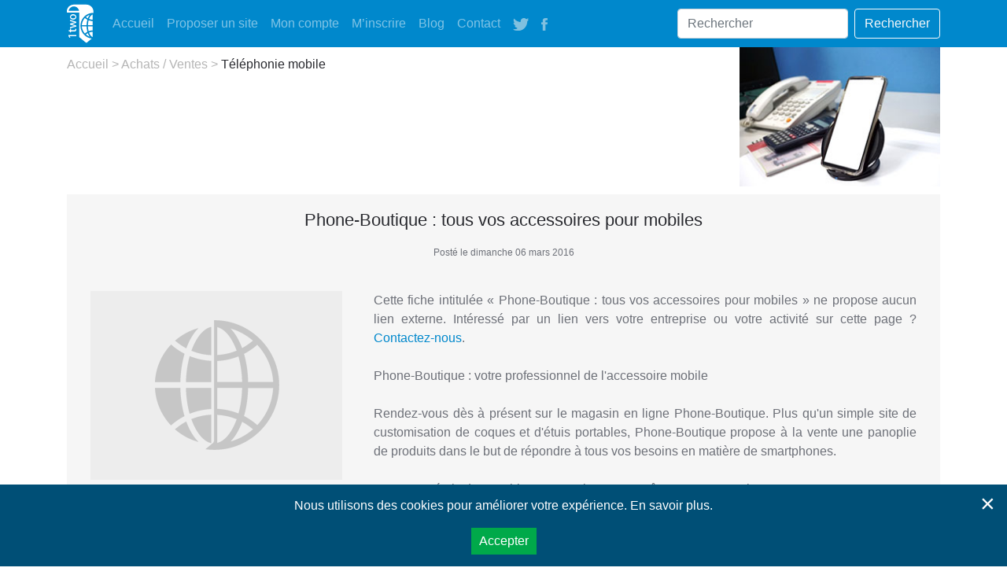

--- FILE ---
content_type: text/html; charset=UTF-8
request_url: https://www.1two.org/site-phone-boutique-tous-vos-accessoires-pour-mobiles-80041
body_size: 9435
content:
<!DOCTYPE html PUBLIC "-//W3C//DTD XHTML 1.0 Strict//EN" "http://www.w3.org/TR/xhtml1/DTD/xhtml1-strict.dtd">
<html xmlns="http://www.w3.org/1999/xhtml" xml:lang="fr" lang="fr" dir="ltr">
<head>
	<title>Phone-Boutique : tous vos accessoires pour mobiles</title>
	<meta name="description" content="Fiche dédiée de présentation du Site Internet Phone-Boutique : tous vos accessoires pour mobiles. Découvrez l’activité de Phone-Boutique : tous vos accessoires pour mobiles." />
	<meta name="viewport" content="width=device-width, initial-scale=1, shrink-to-fit=no" />
	<meta charset="utf-8" />
	
	<link rel="stylesheet" href="https://stackpath.bootstrapcdn.com/bootstrap/4.1.3/css/bootstrap.min.css" integrity="sha384-MCw98/SFnGE8fJT3GXwEOngsV7Zt27NXFoaoApmYm81iuXoPkFOJwJ8ERdknLPMO" crossorigin="anonymous">
	<link rel="stylesheet" href="https://www.1two.org/css/style.css" type="text/css" />
	
	<link href="https://www.1two.org/open-iconic/font/css/open-iconic-bootstrap.css" rel="stylesheet">

	<link rel="shortcut icon" type="image/vnd.microsoft.icon" href="https://www.1two.org/favicon.ico" />
	<link rel="shortcut icon" href="https://www.1two.org/favicon.ico" type="image/x-icon" />
	
		<link rel="canonical" href="https://www.1two.org/site-phone-boutique-tous-vos-accessoires-pour-mobiles-80041" />
		
			
		
		
		
		
		
		<meta property="og:site_name" content="Annuaire 1two"/>
	<meta property="og:title" content="Phone-Boutique : tous vos accessoires pour mobiles"/>
	<meta property="og:description" content="Fiche dédiée de présentation du Site Internet Phone-Boutique : tous vos accessoires pour mobiles. Découvrez l’activité de Phone-Boutique : tous vos accessoires pour mobiles." />
	<meta property="og:url" content="https://www.1two.org/site-phone-boutique-tous-vos-accessoires-pour-mobiles-80041"/>
	<meta property="og:image" content="https://aprc.it/api/320x240/http://www.phone-boutique.com/"/> 
    <meta property="og:type" content="website"/>
		
		
		
	
		
	
	<!-- Twitter Cards -->
	<meta name="twitter:card" content="summary" />
	<meta name="twitter:site" content="@Annuaire1two" />
	<meta name="twitter:title" content="Phone-Boutique : tous vos accessoires pour mobiles" />
	<meta name="twitter:description" content="Fiche dédiée de présentation du Site Internet Phone-Boutique : tous vos accessoires pour mobiles. Découvrez l’activité de Phone-Boutique : tous vos accessoires pour mobiles." />
		<meta name="twitter:image" content="https://www.1two.org/design/logo-1two-large.png" />
		<!-- / Twitter Cards -->
	
	
	<script data-ad-client="ca-pub-3884347949515185" async src="https://pagead2.googlesyndication.com/pagead/js/adsbygoogle.js"></script>
	
</head>

<body itemscope itemtype="http://schema.org/WebPage">

<!--<p align="center" class="mt-3"><a href="blog-la-breve-histoire-du-referencement">Découvrez la brève histoire du référencement sur 1two</a></p>-->


<div id="primary-nav" itemtype="http://schema.org/Header">	
<div class="container">
<nav class="navbar navbar-expand-lg navbar-dark" style="background-color: #0088cc;" itemscope itemtype="http://schema.org/SiteNavigationElement">
  <a class="navbar-brand" href="https://www.1two.org/">
    <img src="https://www.1two.org/design/1two-logo.png" alt="Annuaire de sites et annuaire généraliste gratuit des meilleurs sites web avec liens en dur - Annuaire 1two" title="Annuaire de sites 1two">
  </a>
  <button class="navbar-toggler" type="button" data-toggle="collapse" data-target="#navbarSupportedContent" aria-controls="navbarSupportedContent" aria-expanded="false" aria-label="Toggle navigation">
    <span class="navbar-toggler-icon"></span>
  </button>

  <div class="collapse navbar-collapse" id="navbarSupportedContent">
  
			<ul class="navbar-nav mr-auto">
		  <li class="nav-item">
			<a class="nav-link" href="https://www.1two.org/">Accueil</a>
		  </li>
		  <li class="nav-item">
			<a class="nav-link" title="Référencer votre site gratuitement" href="https://www.1two.org/soumettre-un-site-0.html">Proposer un site</a>
		  </li>
		  <li class="nav-item">
			<a class="nav-link" href="https://www.1two.org/mon_compte">Mon compte</a>
		  </li>
		  <li class="nav-item">
			<a class="nav-link" href="https://www.1two.org/inscription">M’inscrire</a>
		  </li>
		  <li class="nav-item">
			<a title="Le Blog de la Vie" class="nav-link" href="https://www.1two.org/blog">Blog</a>
		  </li>
		  <li class="nav-item">
			<a class="nav-link" href="https://www.1two.org/wiki-bienvenue-sur-l-annuaire-1twoorg-p1">Contact</a>
		  </li>
		  <li class="nav-item">
			<a class="nav-link" href="https://twitter.com/annuaire1two" target="_blank" rel="noopener"><img src="design/logo-twitter.png" alt="@annuaire1two" title="Compte Twitter annuaire1two" /></a>
		  </li>
		  <li class="nav-item">
			<a class="nav-link" href="https://www.facebook.com/annuaire1two" target="_blank" rel="noopener"><img src="design/logo-facebook.png" alt="annuaire1two" title="Compte Facebook annuaire1two" /></a>
		  </li>
		</ul>
	    
	<form class="form-inline my-2 my-lg-0" method="post" action="https://www.1two.org/page_rechercher.php">
      <input class="form-control mr-sm-2" type="search" placeholder="Rechercher" aria-label="Search" name="search">
      <button class="btn btn-outline-light my-2 my-sm-0" type="submit">Rechercher</button>
    </form>
  </div>
</nav>
</div>
</div><div class="container">
	<div class="row">
		<div class="col-md-9">
			<div id="breadcrumb" itemprop="breadcrumb" itemscope="" itemtype="http://schema.org/BreadcrumbList"><span itemprop="itemListElement" itemscope="" itemtype="http://schema.org/ListItem"><a itemprop="item" href="https://www.1two.org/" class="notselected"><span itemprop="name">Accueil</span></a><meta itemprop="position" content="1"></span> > <span itemprop="itemListElement" itemscope="" itemtype="http://schema.org/ListItem"><a itemprop="item" href="https://www.1two.org/achats-ventes" class="notselected"><span itemprop="name">Achats / Ventes</span></a><meta itemprop="position" content="2"></span> > <span itemprop="itemListElement" itemscope="" itemtype="http://schema.org/ListItem"><a itemprop="item" href="https://www.1two.org/telephonie-mobile" class="selected"><span itemprop="name">Téléphonie mobile</span></a><meta itemprop="position" content="3"></span></div>			
			<p><!-- ShareThis BEGIN --><div class="sharethis-inline-share-buttons"></div><!-- ShareThis END --></p>
			
		</div>
		<div class="col-md-3">
		<div align="center"><img src="https://www.1two.org/design/cat-thumb/cat-photo-18.jpg" class="img-fluid" alt="Catégorie Téléphonie mobile" title="Catégorie Téléphonie mobile" /></div>		</div>
	</div>
</div>

<div class="container">
	<div class="row">
		<div class="col">
			<div id="site">
				<h1 itemprop="name">Phone-Boutique : tous vos accessoires pour mobiles</h1><p class="date">Posté le dimanche 06 mars 2016</p><br /><div class="row"><div class="col-md-4"><p align="center"><img src="https://www.1two.org/design/category-missing-photo-320x240.png" class="img-fluid vignette" alt="Phone-Boutique : tous vos accessoires pour mobiles" title="Phone-Boutique : tous vos accessoires pour mobiles" /></p></div><div class="col-md-8 site_description_justify">Cette fiche intitulée « Phone-Boutique : tous vos accessoires pour mobiles » ne propose aucun lien externe. Intéressé par un lien vers votre entreprise ou votre activité sur cette page ? <a href="wiki-bienvenue-sur-l-annuaire-1twoorg-p1" target="_blank">Contactez-nous</a>.<br /><br /><span itemprop="description">Phone-Boutique : votre professionnel de l'accessoire mobile<br />
<br />
Rendez-vous dès à présent sur le magasin en ligne Phone-Boutique. Plus qu'un simple site de customisation de coques et d'étuis portables, Phone-Boutique propose à la vente une panoplie de produits dans le but de répondre à tous vos besoins en matière de smartphones. <br />
<br />
Coques et étuis de portables : customisez vous-même vos accessoires<br />
<br />
Dotez votre téléphone de cette touche de personnalité qui lui manque tant ! Choisissez l'image ou le motif qui vous ferait plaisir, placez-le sur une, ou sur les deux faces de la coque mobile sélectionnée. Et voilà ! Le tour est joué ! Il ne vous reste plus qu'à passer commande ! <br />
En manque d'imagination ? Aucun problème ! Phone-Boutique propose à la vente des coques et des étuis pour smartphones déjà customisés. Faites votre choix ! <br />
<br />
Si vous êtes à la recherche d'un produit complémentaire pour profiter de toutes les fonctionnalités de votre téléphone ou de votre tablette, sachez que la boutique à tout ce dont vous pouvez avoir besoin ! Chargeurs, câbles USB, docks... Une large gamme de produits, adaptée à tous les goûts ! <br />
<br />
Il serait dommage de ne pas profiter de nos bonnes affaires ! Et oui ! L'équipe a mis en place un espace destockage au sein duquel vous pourrez trouver toutes nos fins de séries. Faites-vous plaisir à des prix défiants toute concurrence ! <br />
<br />
Phone-Boutique offre la livraison à partir de 19 euros d'achat, et cela, où que vous habitiez : que vous soyez domicilié en Europe ou dans les DOM TOM, les frais de livraison sont les mêmes, c'est-à-dire, gratuites à partir d'une commande de 19 euros ! Pratique non ?! <br />
Sachez également que Phone-Boutique livre à l'international. Profitez de nos produits, et cela, peu importe votre pays de résidence ! Alors, pourquoi se priver ? <br />
<br />
</span><br /><br /></div></div>			</div>
			
		</div>
	</div>
</div>

<!--<div class="container">
	<div class="row">
		<div class="col">
				</div>
	</div>
</div>-->

<br />

<div class="container">
	<div class="row">
		<div class="col">
		<a name="com"></a><h2 class="siteH2">Donnez votre avis</h2><div id="site_comment_field"><small><p>Vous pouvez donner votre avis sur ce site.</p>
<p>Votre avis doit obligatoirement focaliser sur le site <i>http://www.phone-boutique.com</i>, les produits vendus, les services ou le contenu proposés ; il peut aussi apporter des conseils, des informations supplémentaires percutantes ou toute autre valeur ajoutée.</p>
<p>Il est strictement interdit de faire de la publicité déguisée ou d’insérer des liens.</p>
<p>Tout avis qui ne respecte pas ces règles sera immédiatement supprimé.</p></small><p id="result"></p><form action="#" method="post"><input type="hidden" name="basehref" id="basehref" value="https://www.1two.org/"><input type="hidden" id="site_id" value="80041" /><input type="hidden" id="site_title" value="phone-boutique-tous-vos-accessoires-pour-mobiles" /><div class="form-group row"><label class="col-sm-2 col-form-label">Votre pseudo</label><div class="col-sm-6"><input type="text" name="name" id="name" class="form-control"></div></div><div class="form-group row"><label class="col-sm-2 col-form-label">Votre email</label><div class="col-sm-6"><p><small class="form-text text-muted">Votre email ne sera pas affiché sur le site, mais nous pourrons vous répondre si nécessaire.</small></p><input type="text" name="email" id="email" class="form-control"></div></div><div class="form-group row"><label class="col-sm-2 col-form-label">Commentaire</label><div class="col-sm-10"><p><small class="form-text text-muted">Inutile de perdre votre temps à poster un commentaire dans le seul but de mettre un lien vers votre site. Les liens ne sont pas clickables, ne sont pas suivis par les moteurs de recherche et seront supprimés en un temps record.</small></p><textarea name="comment" id="commentfield" rows="3" class="form-control"></textarea></div></div><div class="form-group row"><label class="col-sm-2 col-form-label"></label><div class="col-sm-10"><button class="submit button_subscribe">Poster mon commentaire</button></div></div></form><br /><div id="flash"></div><div id="update" class="timeline"></div></div>		</div>
	</div>
</div>

<br />

<div class="container">
	<div class="row">
		<div class="col-md-6">
		<h2 class="siteH2">Autres rubriques dans la même thématique :</h2><ul><li><a href="https://www.1two.org/achat-vente-occasion">Achat, vente occasion</a> - Achetez et vendez des articles d’occasion en toute simplicité. Trouvez des bonnes affaires et donnez une seconde vie à vos objets préférés !</li><li><a href="https://www.1two.org/achats-groupes">Achats groupés</a> - Faites des économies grâce aux achats groupés ! Profitez de réductions exclusives en achetant à plusieurs et accédez aux meilleures offres du marché.</li><li><a href="https://www.1two.org/arts-et-antiquites">Arts et antiquités</a> - Découvrez un univers d’exception avec des œuvres d’art et des antiquités rares. Plongez dans l’histoire et trouvez des pièces uniques pour enrichir votre collection.</li><li><a href="https://www.1two.org/beaute-et-sante">Beauté et santé</a> - Prenez soin de vous avec notre sélection bien-être : cosmétiques, soins naturels et produits de santé pour une beauté éclatante et une vitalité au top !</li><li><a href="https://www.1two.org/bijouterie-joaillerie">Bijouterie-joaillerie</a> - La bijouterie-joaillerie allie tradition et créativité pour offrir des bijoux d’exception. Découvrez des pièces uniques, du sur-mesure aux collections raffinées.</li><li><a href="https://www.1two.org/billetterie">Billetterie</a> - Réservez vos billets facilement pour les meilleurs événements : concerts, spectacles, matchs et plus encore. Accédez aux meilleures offres et ne manquez pas vos moments incontournables !</li><li><a href="https://www.1two.org/bons-de-reduction">Bons de réduction</a> - Profitez de réductions exclusives sur vos achats grâce à nos bons de réduction et codes promo. Économisez sur la mode, le high-tech, les voyages et bien plus encore !</li><li><a href="https://www.1two.org/cbd">CBD</a> - Découvrez notre sélection de CBD de qualité : huiles, fleurs, résines et infusions pour un bien-être naturel. Relaxation et sérénité garanties !</li><li><a href="https://www.1two.org/cigarette-electronique-vapoteuse">Cigarette électronique / vapoteuse</a> - Découvrez l’univers de la cigarette électronique, ses avantages, les différents modèles de vapoteuses et une large gamme d’e-liquides pour une expérience personnalisée et satisfaisante.</li><li><a href="https://www.1two.org/comparatifs-de-prix">Comparatifs de prix</a> - Découvrez les meilleurs comparatifs de prix pour économiser sur vos achats en ligne. Trouvez les offres les plus avantageuses et faites le bon choix rapidement !</li><li><a href="https://www.1two.org/cosmetiques">Cosmétiques</a> - Explorez l’univers des cosmétiques et découvrez les dernières tendances pour prendre soin de votre peau. Trouvez des produits adaptés à vos besoins pour une beauté naturelle.</li><li><a href="https://www.1two.org/divers">Divers</a> - Découvrez une large gamme d’articles divers pour tous vos besoins. Achat et vente de produits uniques ou utiles, à des prix compétitifs. Trouvez des bons plans.</li><li><a href="https://www.1two.org/encheres-en-ligne">Enchères en ligne</a> - Découvrez l'univers des enchères en ligne : enchérissez sur des objets rares, des œuvres d’art et bien plus, tout en profitant des meilleures offres à portée de clic.</li><li><a href="https://www.1two.org/fleurs-et-plantes">Fleurs et plantes</a> - Apportez une touche de nature à votre quotidien avec notre sélection de fleurs et plantes. Idéales pour offrir ou embellir votre intérieur et votre jardin.</li><li><a href="https://www.1two.org/gastronomie">Gastronomie</a> - Plongez dans l’univers de la gastronomie et découvrez des saveurs uniques, des recettes gourmandes et des traditions culinaires du monde entier. Une invitation au voyage pour les passionnés de bonne cuisine !</li><li><a href="https://www.1two.org/grande-distribution">Grande distribution</a> - Découvrez les meilleures offres de la grande distribution : des produits de qualité à prix compétitifs pour tous vos besoins quotidiens. Faites vos courses facilement et économisez !</li><li><a href="https://www.1two.org/gratuit">Gratuit</a> - Découvrez une sélection d’offres et de services gratuits : des bons plans à ne pas manquer pour profiter sans dépenser un centime !</li><li><a href="https://www.1two.org/idees-cadeaux">Idées cadeaux</a> - Trouvez l’idée cadeau parfaite pour chaque occasion ! Découvrez une sélection originale et inspirante pour faire plaisir à vos proches, quel que soit votre budget.</li><li><a href="https://www.1two.org/informatique-et-multimedia">Informatique et multimédia</a> - Explorez l’univers de l’informatique et du multimédia : découvrez les dernières technologies, produits et innovations pour simplifier votre quotidien numérique.</li><li><a href="https://www.1two.org/infos-consommation">Infos consommation</a> - Découvrez des infos essentielles sur la consommation : conseils, tendances et astuces pour faire des choix éclairés et optimiser vos achats tout en respectant votre budget.</li><li><a href="https://www.1two.org/jouets-et-enfants">Jouets et enfants</a> - Découvrez un univers de jouets magiques pour éveiller, amuser et émerveiller les enfants ! Des idées ludiques et éducatives pour tous les âges et toutes les envies.</li><li><a href="https://www.1two.org/livres-musiques-et-films">Livres, musiques et films</a> - Explorez l’univers fascinant des livres, musiques et films : découvrez des œuvres incontournables et laissez-vous emporter par des histoires, des sons et des images qui captivent l’imaginaire.</li><li><a href="https://www.1two.org/maison-et-jardin">Maison et jardin</a> - Découvrez des idées et conseils pour aménager et embellir votre maison et jardin. Créez un espace de vie harmonieux et accueillant, à l’intérieur comme à l’extérieur.</li><li><a href="https://www.1two.org/mode-et-accessoires">Mode et accessoires</a> - Explorez les dernières tendances mode et accessoires pour affirmer votre style. Inspirations, conseils et sélections pour un look unique et élégant.</li><li><a href="https://www.1two.org/petites-annonces">Petites annonces</a> - Découvrez les meilleures petites annonces près de chez vous ! Achetez, vendez et échangez facilement des biens et services en quelques clics.</li><li><a href="https://www.1two.org/promotions-destockages">Promotions, déstockages</a> - Ne manquez pas nos promotions et déstockages : des réductions exceptionnelles sur une large sélection de produits. Faites de bonnes affaires tout en économisant !</li><li><a href="https://www.1two.org/sport-et-loisirs">Sport et loisirs</a> - Découvrez un univers dédié au sport et aux loisirs ! Activités, conseils et équipements pour bouger, se détendre et vivre pleinement vos passions.</li><li><a href="https://www.1two.org/tv-hi-fi-electromenager">TV hi-fi électroménager</a> - Découvrez notre sélection de TV, hi-fi et électroménager : des appareils de qualité pour transformer votre quotidien. Profitez des meilleures offres et équipements pour votre maison.</li><li><a href="https://www.1two.org/ventes-aux-encheres">Ventes aux enchères</a> - Plongez dans l’univers des ventes aux enchères et découvrez des trésors uniques. Enchérissez sur des objets d’exception et profitez des meilleures opportunités.</li></ul>		</div>
		<div class="col-md-6">
		<h2 class="siteH2">Autres sites dans la même catégorie :</h2><div class="row"><div class="col-md-12"><div class="sites_block"><img src="https://www.1two.org/design/category-missing-photo-180x135.png" class="float-left vignette" width="180" alt="Personnalise-Tout : le site de personnalisation d'accessoires" title="Personnalise-Tout : le site de personnalisation d'accessoires" /><div class="title">Personnalise-Tout : le site de personnalisation d'accessoires</div><p>Fiche dédiée de présentation du Site Internet Personnalise-Tout : le site de personnalisation d'accessoires. Découvrez l’activité de Personnalise-Tout : le site de personnalisation d'accessoires.</p><p><i><a href="https://www.1two.org/site-personnalise-tout-le-site-de-personnalisation-d-accessoires-80040">Voir la fiche du site</a></i></p></div></div></div><div class="row"><div class="col-md-12"><div class="sites_block"><img src="https://www.1two.org/design/category-missing-photo-180x135.png" class="float-left vignette" width="180" alt="Waahooo, accessoires et coques pour smartphone" title="Waahooo, accessoires et coques pour smartphone" /><div class="title">Waahooo, accessoires et coques pour smartphone</div><p>Fiche dédiée de présentation du Site Internet Waahooo, accessoires et coques pour smartphone. Découvrez l’activité de Waahooo, accessoires et coques pour smartphone.</p><p><i>Guide <a href="https://www.1two.org/site-waahooo-accessoires-et-coques-pour-smartphone-79929">coque iphone</a></i></p></div></div></div><div class="row"><div class="col-md-12"><div class="sites_block"><img src="https://www.1two.org/design/category-missing-photo-180x135.png" class="float-left vignette" width="180" alt="Recovers | Le spécialiste des smartphones reconditionnés" title="Recovers | Le spécialiste des smartphones reconditionnés" /><div class="title">Recovers | Le spécialiste des smartphones reconditionnés</div><p>Fiche dédiée de présentation du Site Internet Recovers | Le spécialiste des smartphones reconditionnés. Découvrez l’activité de Recovers | Le spécialiste des smartphones reconditionnés.</p><p><i><a href="https://www.1two.org/site-recovers-le-specialiste-des-smartphones-reconditionnes-80208">Voir la fiche du site</a></i></p></div></div></div><div class="row"><div class="col-md-12"><div class="sites_block"><img src="https://www.1two.org/design/category-missing-photo-180x135.png" class="float-left vignette" width="180" alt="Accessoires Apple | Coques Iphone – HTCN" title="Accessoires Apple | Coques Iphone – HTCN" /><div class="title">Accessoires Apple | Coques Iphone – HTCN</div><p>Fiche dédiée de présentation du Site Internet Accessoires Apple | Coques Iphone – HTCN. Découvrez l’activité de Accessoires Apple | Coques Iphone – HTCN.</p><p><i><a href="https://www.1two.org/site-accessoires-apple-coques-iphone-htcn-80254">Voir la fiche du site</a></i></p></div></div></div><div class="row"><div class="col-md-12"><div class="sites_block"><img src="https://www.1two.org/design/category-missing-photo-180x135.png" class="float-left vignette" width="180" alt="Coque avec Photo" title="Coque avec Photo" /><div class="title">Coque avec Photo</div><p>Fiche dédiée de présentation du Site Internet Coque avec Photo. Découvrez l’activité de Coque avec Photo.</p><p><i><a href="https://www.1two.org/site-coque-avec-photo-79786">Voir la fiche du site</a></i></p></div></div></div><div class="row"><div class="col-md-12"><div class="sites_block"><img src="https://www.1two.org/design/category-missing-photo-180x135.png" class="float-left vignette" width="180" alt="Vente en ligne d'etui et coques iphone" title="Vente en ligne d'etui et coques iphone" /><div class="title">Vente en ligne d'etui et coques iphone</div><p>Fiche dédiée de présentation du Site Internet Vente en ligne d'etui et coques iphone. Découvrez l’activité de Vente en ligne d'etui et coques iphone.</p><p><i><a href="https://www.1two.org/site-vente-en-ligne-d-etui-et-coques-iphone-80676">Voir la fiche du site</a></i></p></div></div></div><div class="row"><div class="col-md-12"><div class="sites_block"><img src="https://www.1two.org/design/category-missing-photo-180x135.png" class="float-left vignette" width="180" alt="Original Cardboard" title="Original Cardboard" /><div class="title">Original Cardboard</div><p>Fiche dédiée de présentation du Site Internet Original Cardboard. Découvrez l’activité de Original Cardboard.</p><p><i><a href="https://www.1two.org/site-original-cardboard-79334">Voir la fiche du site</a></i></p></div></div></div><div class="row"><div class="col-md-12"><div class="sites_block"><img src="https://www.1two.org/design/category-missing-photo-180x135.png" class="float-left vignette" width="180" alt="Protection d'écran en verre trempé Diamond Glass HD" title="Protection d'écran en verre trempé Diamond Glass HD" /><div class="title">Protection d'écran en verre trempé Diamond Glass HD</div><p>Fiche dédiée de présentation du Site Internet Protection d'écran en verre trempé Diamond Glass HD. Découvrez l’activité de Protection d'écran en verre trempé Diamond Glass HD.</p><p><i><a href="https://www.1two.org/site-protection-d-ecran-en-verre-trempe-diamond-glass-hd-79042">Voir la fiche du site</a></i></p></div></div></div><div class="row"><div class="col-md-12"><div class="sites_block"><img src="https://www.1two.org/design/category-missing-photo-180x135.png" class="float-left vignette" width="180" alt="Enceintes Bluetooth, comment choisir?" title="Enceintes Bluetooth, comment choisir?" /><div class="title">Enceintes Bluetooth, comment choisir?</div><p>Fiche dédiée de présentation du Site Internet Enceintes Bluetooth, comment choisir?. Découvrez l’activité de Enceintes Bluetooth, comment choisir?.</p><p><i><a href="https://www.1two.org/site-enceintes-bluetooth-comment-choisir-81567">Voir la fiche du site</a></i></p></div></div></div><div class="row"><div class="col-md-12"><div class="sites_block"><img src="https://www.1two.org/design/category-missing-photo-180x135.png" class="float-left vignette" width="180" alt="Revendre son téléphone portable à EEEZtrade" title="Revendre son téléphone portable à EEEZtrade" /><div class="title">Revendre son téléphone portable à EEEZtrade</div><p>Fiche dédiée de présentation du Site Internet Revendre son téléphone portable à EEEZtrade. Découvrez l’activité de Revendre son téléphone portable à EEEZtrade.</p><p><i><a href="https://www.1two.org/site-revendre-son-telephone-portable-a-eeeztrade-78822">Voir la fiche du site</a></i></p></div></div></div><div class="row"><div class="col-md-12"><div class="sites_block"><img src="https://www.1two.org/design/category-missing-photo-180x135.png" class="float-left vignette" width="180" alt="Gsm Chinois Android Pas Cher" title="Gsm Chinois Android Pas Cher" /><div class="title">Gsm Chinois Android Pas Cher</div><p>Fiche dédiée de présentation du Site Internet Gsm Chinois Android Pas Cher. Découvrez l’activité de Gsm Chinois Android Pas Cher.</p><p><i>Guide <a href="https://www.1two.org/site-gsm-chinois-android-pas-cher-81968">gsm chinois android pas cher</a></i></p></div></div></div><div class="row"><div class="col-md-12"><div class="sites_block"><img src="https://www.robothumb.com/src/?url=http://www.debloquer-telephone.net&size=180x135&alt=https://www.1two.org/design/category-missing-photo-180x135.png" class="float-left vignette" width="180" alt="debloquer telephone" title="debloquer telephone" /><div class="title">debloquer telephone</div><p>Fiche dédiée de présentation du Site Internet debloquer telephone. Découvrez l’activité de debloquer telephone.</p><p><i><a href="https://www.1two.org/site-debloquer-telephone-82278">Voir la fiche du site</a></i></p></div></div></div>		</div>
	</div>
</div>

<div id="footer">
	<div class="container">
		<div class="row">
			<div class="col-md-4">
				<p><b>DANS LE BLOG</b></p>
				
				<p><a href="https://www.1two.org/blog-lettres-retro-eclairees-pour-enseigne-quand-la-lumiere-redessine-les-mots">Lettres rétro éclairées pour enseigne : quand la lumière redessine les mots</a></p><p><a href="https://www.1two.org/blog-referencer-son-site-avec-des-annuaires-de-liens-en-2026">Référencer son site avec des annuaires de liens en 2026</a></p><p><a href="https://www.1two.org/blog-pourquoi-distribuer-des-disques-de-stationnement-personnalises">Pourquoi distribuer des disques de stationnement personnalisés ?</a></p><p><a href="https://www.1two.org/blog-munsterlander-chiot-caractere-besoins-et-conseils-pour-bien-choisir-son-compagnon">Munsterländer chiot : caractère, besoins et conseils pour bien choisir son compagnon</a></p><p><a href="https://www.1two.org/blog-whois-outil-desormais-encadre">Whois : outil désormais encadré</a></p>			</div>
			<div class="col-md-4">
				<p><b>DERNIERS SITES INSCRITS</b></p>
				
				<p><a href="https://www.1two.org/site-terres-egyptiennes-117839">Agence de voyages spécialiste des séjours sur mesure en Égypte</a></p><p><a href="https://www.1two.org/site-camping-letransat-117838">Camping sur l'île d'Oléron</a></p><p><a href="https://www.1two.org/site-stm-debarras-117836">STM entreprise de débarras</a></p><p><a href="https://www.1two.org/site-couvreur-albi-117833">Des services complets pour vos travaux de toiture à Albi</a></p><p><a href="https://www.1two.org/site-maraboutretouraffectif-117831">Maître TOVI, votre marabout retour affectif à Allada</a></p><p><a href="https://www.1two.org/site-y2k-shop-117830">Une boutique dédiée à l’univers vestimentaire Y2K</a></p>				
			</div>
			<div class="col-md-4">
				<p><b>DERNIERS SITES PREMIUM</b></p>
				
				<p><a href="https://www.1two.org/site-stm-debarras-117836">STM entreprise de débarras</a></p><p><a href="https://www.1two.org/site-strategie-web-117829">Agence développement de sites Internet et référencement SEO -GEO</a></p><p><a href="https://www.1two.org/site-evidencewp-117809">ÉvidenceWP</a></p><p><a href="https://www.1two.org/site-idealtherm-117798">Idealtherm : Chauffagiste et sanitaire à Bruxelles</a></p><p><a href="https://www.1two.org/site-thermopeb-117797">Thermopeb : Chauffage et plomberie Bruxelles</a></p><p><a href="https://www.1two.org/site-fluviotherm-117796">Fluviotherm Chauffage et plomberie à Bruxelles</a></p>				
			</div>
			
		</div>
	</div>
</div>

<div id="footer1" itemscope itemtype="http://schema.org/Footer">
	<div class="container">
		<div class="row">
			<div class="col-md-3">
				<p><b>MENU</b></p>
				
				<p><a href="https://www.1two.org/">Accueil</a></p>
													<p><a href="https://www.1two.org/soumettre-un-site-0.html">Proposer un site</a></p>
													<p><a href="https://www.1two.org/wiki-guide-du-referencement-p20">Guide du référencement</a></p>
															</div>
			<div class="col-md-3">
				<p><b>PLAN DU SITE</b></p>
								<p><a href="https://www.1two.org/sitemap">Catégories</a></p>
													<p><a href="https://www.1two.org/derniers-sites-inscrits">Derniers sites inscrits</a></p>
								<p><a href="https://www.1two.org/annuaires-de-liens">Annuaires de liens</a></p>
				<p><a href="https://www.1two.org/blog-referencer-son-site-avec-des-annuaires-de-liens-en-2026">Annuaires de liens en 2026</a></p>
							</div>
			<div class="col-md-3">
				<p><b>À PROPOS</b></p>
				
				<p><a href="https://twitter.com/annuaire1two" target="_blank" rel="noopener"><img src="design/logo-twitter-footer.png" alt="@annuaire1two" title="Compte Twitter annuaire1two" /> Twitter</a> &nbsp;&nbsp;&nbsp;<a href="https://www.facebook.com/annuaire1two" target="_blank" rel="noopener"><img src="design/logo-facebook-footer.png" alt="annuaire1two" title="Compte Facebook annuaire1two" /> Facebook</a></p>
				
								<p><a href="https://www.1two.org/wiki-directives-de-la-marque-1two-p16">Directives de la marque 1two</a></p>
				<p><a href="https://www.1two.org/wiki-1twoorg-donnees-personnelles-confidentialite-p4" rel="nofollow">Données Personnelles</a><br />
				<a href="https://www.1two.org/wiki-mentions-legales-p21" rel="nofollow">Mentions légales</a></p>
			</div>
			<div class="col-md-3" align="center">
								<p><img src="https://www.1two.org/design/1two-logo-footer.png" alt="Annuaire de sites 1two : référencement gratuit de sites Internet" title="Annuaire de sites 1two : référencement gratuit de sites Internet" /></p>
				
			</div>
		</div>
	</div>
</div>
<div id="footer2">
	<div class="container">
		<div class="row">
			<div class="col-md-12">
				<p align="center">Déclaration Cnil : 1086105<br />©1two, tous droits réservés 2004 - 2026.</p>
			</div>
		</div>
	</div>
</div> <!-- end block home menu -->

		<div id="cookie-banner">
		<span id="close-banner">&times;</span>
		<p>Nous utilisons des cookies pour améliorer votre expérience. <a href="https://www.1two.org/wiki-1twoorg-donnees-personnelles-confidentialite-p4" target="_blank" rel="nofollow">En savoir plus</a>.</p>
		<button id="accept-cookies">Accepter</button>
	</div>
	
	<script src="https://code.jquery.com/jquery-3.5.1.min.js" integrity="sha256-9/aliU8dGd2tb6OSsuzixeV4y/faTqgFtohetphbbj0=" crossorigin="anonymous"></script>
	
	<script src="https://www.1two.org/js/cookies.js"></script>
	
	<script src="https://cdnjs.cloudflare.com/ajax/libs/popper.js/1.14.3/umd/popper.min.js" integrity="sha384-ZMP7rVo3mIykV+2+9J3UJ46jBk0WLaUAdn689aCwoqbBJiSnjAK/l8WvCWPIPm49" crossorigin="anonymous"></script>
	<script src="https://stackpath.bootstrapcdn.com/bootstrap/4.1.3/js/bootstrap.min.js" integrity="sha384-ChfqqxuZUCnJSK3+MXmPNIyE6ZbWh2IMqE241rYiqJxyMiZ6OW/JmZQ5stwEULTy" crossorigin="anonymous"></script>
	
	
	<script>
	function myFunction() {
		var x = $("#myTopnav");
		if (x.attr('class') === "topnav") {
			x.addClass('topnav responsive');
		} else {
			x.removeClass('responsive');
		}
	}
	</script>
	
	<script type="text/javascript">
		//var nav = responsiveNav(".nav-collapse");
		
		$(".thumb").on("mouseover", function () {
			var id = $(this).attr('id');
			$('#' + id + ' .sprite').attr('class', 'sprite sprite-1');
		});
		$(".thumb").on("mouseout", function () {
			var id = $(this).attr('id');
			$('#' + id + ' .sprite').attr('class', 'sprite sprite-2');
		});
	</script>
	
	<script type="text/javascript">
	function ChangeUrl(formulaire)
		{ if (formulaire.ListeUrl.selectedIndex != 0) { location.href = formulaire.ListeUrl.options[formulaire.ListeUrl.selectedIndex].value; }
		else { alert('Sélectionnez une catégorie.'); } }
	</script>
	

		
		
			<script type="text/javascript" src="https://www.1two.org/js/star-rating.js"></script>
				<script type="text/javascript" src="https://www.1two.org/js/sites-comment.js"></script>
		
		
		
	
				
				

	<!-- Google tag (gtag.js) -->
	<script async src="https://www.googletagmanager.com/gtag/js?id=G-QC4N9X5G2K"></script>
	<script>
	  window.dataLayer = window.dataLayer || [];
	  function gtag(){dataLayer.push(arguments);}
	  gtag('js', new Date());

	  gtag('config', 'G-QC4N9X5G2K');
	</script>
	
	<script type='text/javascript' src='https://platform-api.sharethis.com/js/sharethis.js#property=6848d692aa375800190784c3&product=sop' async='async'></script>
	
</body>
</html>

--- FILE ---
content_type: text/html; charset=utf-8
request_url: https://www.google.com/recaptcha/api2/aframe
body_size: 265
content:
<!DOCTYPE HTML><html><head><meta http-equiv="content-type" content="text/html; charset=UTF-8"></head><body><script nonce="tI2yGoejibVRA2pBxnJo7Q">/** Anti-fraud and anti-abuse applications only. See google.com/recaptcha */ try{var clients={'sodar':'https://pagead2.googlesyndication.com/pagead/sodar?'};window.addEventListener("message",function(a){try{if(a.source===window.parent){var b=JSON.parse(a.data);var c=clients[b['id']];if(c){var d=document.createElement('img');d.src=c+b['params']+'&rc='+(localStorage.getItem("rc::a")?sessionStorage.getItem("rc::b"):"");window.document.body.appendChild(d);sessionStorage.setItem("rc::e",parseInt(sessionStorage.getItem("rc::e")||0)+1);localStorage.setItem("rc::h",'1768852200109');}}}catch(b){}});window.parent.postMessage("_grecaptcha_ready", "*");}catch(b){}</script></body></html>

--- FILE ---
content_type: text/css
request_url: https://www.1two.org/css/style.css
body_size: 3969
content:
a { color: #0088cc; text-decoration: none; }
a:hover { color: #0088cc; text-decoration: underline; }

a.blue { color: #0088cc; text-decoration: none; }
a.blue:hover { color: #0088cc; text-decoration: underline; }

a.salmon { color: #ec6262; text-decoration: none; }
a.salmon:hover { color: #ec6262; text-decoration: underline; }

h1 { font-size: 24px; color: #292a2f; padding: 1% 0 1% 0; }
h2 { font-size: 22px; color: #292a2f; padding: 1% 0 1% 0; }
h3 { font-size: 20px; color: #ff8f8f; padding: 1% 0 1% 0; }
h4 { font-size: 20px; color: #eca162; padding: 1% 0 1% 0; }

.h2_low { color: #b5b5b5; }
.h2_high { color: #ec6262; }

#breadcrumb { color: #b5b5b5; padding: 10px 0 10px 0; }
#breadcrumb a.notselected { color: #b5b5b5; text-decoration: none; }
#breadcrumb a.notselected:hover { color: #b5b5b5; text-decoration: underline; }
#breadcrumb a.selected { color: #292a2f; text-decoration: none; }
#breadcrumb a.selected:hover { color: #292a2f; text-decoration: underline; }

#stats { width: 100%; background: linear-gradient(to right, #fff 0%,#fff 54%,#b5b5b5 54%,#b5b5b5 100%); text-align: center; padding: 0; border-bottom: 1px solid #e5e5e5; }
#stats .padding { padding: 10px 0 10px 0; }
#stats .cell1_txtl { color: #b5b5b5; font-size: 32px; }
#stats .cell1_txt2 { color: #b5b5b5; font-size: 15px; }
#stats .cell2_txtl { color: #fff; font-size: 32px; }
#stats .cell2_txt2 { color: #fff; font-size: 15px; }
#stats .oblique { width:0; height:0; border:60px solid; border-top-width:110px; border-bottom:none; border-left:none; border-color:#fff #b5b5b5; }

#presentation { padding: 30px 0 0 0; }

#home_menu { text-align: center; border-top: 1px solid #e5e5e5; border-bottom: 1px solid #e5e5e5; padding: 20px 0 20px 0; }
#home_menu a { color: #b5b5b5; text-decoration: none; }
#home_menu a:link { color: #292a2f; text-decoration: none; }
#home_menu a:visited { color: #292a2f; text-decoration: none; }
#home_menu a:hover { color: #292a2f; text-decoration: none; }
#home_menu a:active { outline: 0; text-decoration: none; }
#home_menu a:focus { outline: 0; }
#home_menu .selected { color: #292a2f; }

#footer { background: #d6d8e0; color: #292a2f; padding-top: 20px; margin-top: 10px; margin-bottom: -10px; }
#footer a { color: #292a2f; }
#footer a:hover { text-decoration: underline; }
#footer1 { background: #292a2f; color: #6d7078; padding-top: 20px; margin-top: 10px; text-align: center; }
#footer1 a { color: #6d7078; }
#footer1 a:hover { text-decoration: underline; }
#footer2 { background: #292a2f; color: #6d7078; padding-top: 20px; font-size: 14px; }
#footer2 a { color: #0088cc; }
#footer2 a:hover { text-decoration: underline; }

#home_categories { padding: 20px 0 20px 0; }
#home_categories .thumb { display: block; background: #f4f4f4; width: 100%; color: #0088cc; margin: 12px 0 12px 0; padding: 10px; text-align: center; }
#home_categories .thumb .red { color: #ec6262; }
#home_categories .thumb:hover { background: #ec6262; }
#home_categories .thumb:hover * { color: #fff; }
#home_categories a:link { text-decoration: none; }
#home_categories a:visited { text-decoration: none; }
#home_categories a:hover { text-decoration: none; }
#home_categories a:active { text-decoration: none; }

#categories_list { padding: 0; }
#categories_list .thumb { display: block; background: #f4f4f4; width: 100%; color: #0088cc; margin: 3px 0 3px 0; padding: 10px; }
#categories_list .thumb .red { color: #ec6262; }
#categories_list .thumb .grey { color: #b5b5b5; font-size: 12px; }
#categories_list .thumb:hover { background: #ec6262; }
#categories_list .thumb:hover * { color: #fff; }
#categories_list a:link { text-decoration: none; }
#categories_list a:visited { text-decoration: none; }
#categories_list a:hover { text-decoration: none; }
#categories_list a:active { text-decoration: none; }

.main_cat_cell { display: block; margin: 0; padding: 10px; background: #f4f4f4; width: 100%; color: #0088cc; }
.main_cat_list_selected { display: block; margin: 0; padding: 10px; background: #ec6262; width: 100%; color: #fff; }
.main_cat_cell:hover { background: #ec6262; color: #fff; }
.main_cat_cell:hover * { color: #fff; }
.main_cat_list a:link { text-decoration: none; }
.main_cat_list a:visited { text-decoration: none; }
.main_cat_list a:hover { text-decoration: none; }
.main_cat_list a:active { text-decoration: none; }

.sub_cat_cell { display: block; font-size: 14px; margin: 0 0 0 10px; padding: 5px 10px 5px 10px; background: #faf9f9; color: #0088cc; }
.sub_cat_list_selected { display: block; font-size: 14px; margin: 0 0 0 10px; padding: 5px 10px 5px 10px; background: #f67a7a; color: #fff; }
.sub_cat_cell:hover { background: #f67a7a; color: #fff; }
.sub_cat_cell:hover * { color: #fff; }
.sub_cat_list a:link { text-decoration: none; }
.sub_cat_list a:visited { text-decoration: none; }
.sub_cat_list a:hover { text-decoration: none; }
.sub_cat_list a:active { text-decoration: none; }

#home_lastest_sites { padding: 20px 0 20px 0; }
#home_sites_a_la_une { padding: 20px 0 20px 0; }
#home_lastest_premium { padding: 20px 0 20px 0; }
#home_lastest_blog { padding: 20px 0 20px 0; }

.sites_block { display: block; background: #f4f4f4; color: #6d7078; padding: 10px; margin: 10px 0 10px 0; }
.sites_block .title { color: #292a2f; font-size: 18px; }
.sites_block .date { color: #6d7078; font-size: 12px; }

.premium_block { display: block; background: #e5e5e5; color: #6d7078; padding: 10px; margin: 10px 0 10px 0; }
.premium_block .title { color: #292a2f; font-size: 18px; }
.premium_block .date { color: #6d7078; font-size: 12px; }

.blog-home { display: block; background: #fff; color: #333; margin: 0; }
.blog-home h2 { color: #292a2f; font-size: 18px; }
.blog-home .date { color: #a2a4ab; font-size: 12px; }

.blog_button_propose { display:block; width: 100%; border-radius: 5px; background: #ec6262; color: #fff; font-size: 14px; text-align: center; padding: 2% 10% 2% 10%; margin: 0; font-weight: bold; }
.blog_button_propose:hover { background: #e35656; color: #fff; text-decoration: none; }
.blog_button_propose:active { background: #e35656; color: #fff; text-decoration: none; }
.blog_button_propose:visited { color: #fff; text-decoration: none; }

a.cat_blue { display: inline-block; font-size: 13px; background: #90caf9; color: #fff; text-decoration: none; border-radius: 6px; padding: 2px 8px 2px 8px; }
a.cat_blue:hover { display: inline-block; background: #64b5f6; }
a.cat_orange { display: inline-block; font-size: 13px; background: #ffcc80; color: #fff; text-decoration: none; border-radius: 6px; padding: 2px 8px 2px 8px; }
a.cat_orange:hover { display: inline-block; background: #ffb74d; }
a.cat_deepPurple { display: inline-block; font-size: 13px; background: #9575cd; color: #fff; text-decoration: none; border-radius: 6px; padding: 2px 8px 2px 8px; }
a.cat_deepPurple:hover { display: inline-block; background: #7e57c2; }
a.cat_lightGreen { display: inline-block; font-size: 13px; background: #aed581; color: #fff; text-decoration: none; border-radius: 6px; padding: 2px 8px 2px 8px; }
a.cat_lightGreen:hover { display: inline-block; background: #9ccc65; }
a.cat_brown { display: inline-block; font-size: 13px; background: #bcaaa4; color: #fff; text-decoration: none; border-radius: 6px; padding: 2px 8px 2px 8px; }
a.cat_brown:hover { display: inline-block; background: #a1887f; }
a.cat_pink { display: inline-block; font-size: 13px; background: #f48fb1; color: #fff; text-decoration: none; border-radius: 6px; padding: 2px 8px 2px 8px; }
a.cat_pink:hover { display: inline-block; background: #f06292; }
a.cat_teal { display: inline-block; font-size: 13px; background: #80cbc4; color: #fff; text-decoration: none; border-radius: 6px; padding: 2px 8px 2px 8px; }
a.cat_teal:hover { display: inline-block; background: #4db6ac; }
a.cat_indigo { display: inline-block; font-size: 13px; background: #9fa8da; color: #fff; text-decoration: none; border-radius: 6px; padding: 2px 8px 2px 8px; }
a.cat_indigo:hover { display: inline-block; background: #7986cb; }
a.cat_green { display: inline-block; font-size: 13px; background: #a5d6a7; color: #fff; text-decoration: none; border-radius: 6px; padding: 2px 8px 2px 8px; }
a.cat_green:hover { display: inline-block; background: #81c784; }
a.cat_deepOrange { display: inline-block; font-size: 13px; background: #ffab91; color: #fff; text-decoration: none; border-radius: 6px; padding: 2px 8px 2px 8px; }
a.cat_deepOrange:hover { display: inline-block; background: #ff8a65; }
a.cat_cyan { display: inline-block; font-size: 13px; background: #80deea; color: #fff; text-decoration: none; border-radius: 6px; padding: 2px 8px 2px 8px; }
a.cat_cyan:hover { display: inline-block; background: #4dd0e1; }
a.cat_yellow { display: inline-block; font-size: 13px; background: #ffeb3b; color: #fff; text-decoration: none; border-radius: 6px; padding: 2px 8px 2px 8px; }
a.cat_yellow:hover { display: inline-block; background: #fdd835; }
a.cat_amber { display: inline-block; font-size: 13px; background: #ffd54f; color: #fff; text-decoration: none; border-radius: 6px; padding: 2px 8px 2px 8px; }
a.cat_amber:hover { display: inline-block; background: #ffca28; }
a.cat_purple { display: inline-block; font-size: 13px; background: #ba68c8; color: #fff; text-decoration: none; border-radius: 6px; padding: 2px 8px 2px 8px; }
a.cat_purple:hover { display: inline-block; background: #ab47bc; }
a.cat_blueGrey { display: inline-block; font-size: 13px; background: #90a4ae; color: #fff; text-decoration: none; border-radius: 6px; padding: 2px 8px 2px 8px; }
a.cat_blueGrey:hover { display: inline-block; background: #78909c; }
a.cat_grey { display: inline-block; font-size: 13px; background: #bdbdbd; color: #fff; text-decoration: none; border-radius: 6px; padding: 2px 8px 2px 8px; }
a.cat_grey:hover { display: inline-block; background: #9e9e9e; }
a.cat_red { display: inline-block; font-size: 13px; background: #ef5350; color: #fff; text-decoration: none; border-radius: 6px; padding: 2px 8px 2px 8px; }
a.cat_red:hover { display: inline-block; background: #f44336; }

.blog-article .date { color: #a2a4ab; font-size: 12px; }
.blog-article h2 { color: #0088cc; }
.related_blog_article { color: #0088cc; font-size: 18px; }

.cat_load_more { border-radius: 5px; background: #0088cc; color: #ffffff; font-size: 16px; padding: 1%; margin: 1% 0 20px 0; text-align: center; font-weight: bold; }
.cat_load_more:hover { background: #0081c2; text-decoration: none; cursor: pointer; }

#become_premium { display: block; border-radius: 20px; background: #f4f4f4; color: #6d7078; padding: 20px; margin: 10px 0 10px 0; }
#become_premium .title { color: #292a2f; font-size: 18px; }
#become_premium .medal { margin: 0 55px 60px 30px; }

#button_subscribe { border-radius: 5px; background: #ec6262; color: #ffffff; font-size: 14px; padding: 15px 5% 15px 5%; margin: 0 3% 0 0; font-weight: bold; }
#button_subscribe:hover { background: #e35656; text-decoration: none; }

#button_connection { border-radius: 5px; background: #fff; color: #ec6262; font-size: 14px; padding: 15px 5% 15px 5%; margin: 0 3% 0 0; font-weight: bold; }
#button_connection:hover { background: #f9f9f9; text-decoration: none; }

#button_proposal { border-radius: 5px; background: #0088cc; color: #fff; font-size: 14px; padding: 15px 50px 15px 50px; margin: 20px 0 0 0; font-weight: bold; }
#button_proposal:hover { background: #0081c2; text-decoration: none; }

#pagination { padding: 20px; }
#pagination div { display: inline-block; margin-bottom: 26px; }
#pagination .cell a { font-size: 16px; color: #0088cc; padding: 14px 8px 14px 8px; margin: 0 5px 0 0; text-decoration:none; background: #f4f4f4; }
#pagination .cell a:hover { background: #e4e4e4; color: #6d7078; text-decoration: none;  }
#pagination .cell_active span { font-size: 16px; color: #fff; padding: 14px 8px 14px 8px; margin: 0 5px 0 0; background: #6d7078; }
#pagination .cell_disabled span { font-size: 16px; color: #777777; padding: 14px 8px 14px 8px; margin: 0 5px 0 0; background: #f4f4f4; }

#pagination_blog { }
#pagination_blog div { display: inline-block; margin: 3%; }
#pagination_blog .cell a { border-radius: 20px; font-size: 16px; letter-spacing: 2px; color: #fff; padding: 10px 20px 10px 20px; text-decoration:none; background: #0088cc; }
#pagination_blog .cell a:hover { background: #0081c2; }

#site { display: block; background: #f6f6f6; color: #6d7078; padding: 10px 30px 15px 30px; margin: 10px 0 0 0; }
#site h1 { color: #292a2f; font-size: 22px; text-align: center; }
#site .date { color: #6d7078; font-size: 12px; text-align: center; }
#site .site_description_justify { text-align: justify; }
.siteH2 { display: block; background: #18b1fb; font-size: 20px; text-align: center; padding: 1%; color: #ffffff; margin: 0 0 3% 0 }

.vignette { margin: 0 10px 10px 0; }

.facebook_button { display: block; font-size: 18px; padding: 12px 20px 12px 15px; color: #fff; background: url("../design/fb.png") #297fb8 no-repeat 20px; text-align: right; }
.facebook_button:hover { cursor:pointer; background: url("../design/fb.png") #186aa0 no-repeat 20px; }

.or { font-size: 30px; font-weight: bolder; font-style: italic; color: #777; text-align:center; padding: 10px; }

.tag { display: inline-block; font-size: 14px; background: #f8f8f8; color: #222222; border-radius: 4px; border: 1px solid #b1b1b1; padding: 0 4px 0 4px; margin: 0 8px 3px 0 } /*background: #a7a7a7;*/
.tag:hover { cursor:pointer; background: #e5e5e5; }

.page-item:first-child .page-link {
    border-radius: 20px 0 0 20px;
} 
.page-item:last-child .page-link {
    border-radius: 0 20px 20px 0;
}
.page-item a { color: #0088cc; text-decoration: none; }
.page-item a:hover { color: #0088cc; }


.sprite {
    background-image: url(https://www.1two.org/design/spritesheet.png);
    background-repeat: no-repeat;
    display: inline-block;
}

.sprite-1 {
    width: 22px;
    height: 22px;
    background-position: -5px -5px;
}

.sprite-10 {
    width: 7px;
    height: 13px;
    background-position: -37px -5px;
}

.sprite-2 {
    width: 22px;
    height: 22px;
    background-position: -54px -5px;
}

.sprite-3 {
    width: 26px;
    height: 32px;
    background-position: -86px -5px;
}

.sprite-4 {
    width: 95px;
    height: 117px;
    background-position: -5px -47px;
}

.sprite-5 {
    width: 45px;
    height: 55px;
    background-position: -110px -47px;
}

.sprite-6 {
    width: 20px;
    height: 20px;
    background-position: -122px -5px;
}

.sprite-7 {
    width: 34px;
    height: 68px;
    background-position: -165px -5px;
}

.sprite-8 {
    width: 34px;
    height: 68px;
    background-position: -165px -83px;
}

.sprite-9 {
    width: 7px;
    height: 13px;
    background-position: -110px -161px;
}


/* NAVBAR */
#primary-nav { background-color: #0088cc; }

.navbar {
	padding: 0px !important;
}
/* END NAVBAR */


/* blog: header photos slide */
#headline-bg { background: #e4e4e4; }
.headline { position: relative; color: #ffffff; }
@media (min-width:768px) {
	.caption h1 { position: absolute; z-index: 2; font-size: 30px; color: #ffffff; text-shadow: 2px 2px 0 #000; top: 10%; left: 5%; right: 5%; }
	.caption p { position: absolute; z-index: 2; font-size: 16px; color: #ffffff; top: 60%; left: 5%; right: 5%; }
}
@media (max-width:767px) {
	.caption h1 { position: absolute; z-index: 2; font-size: 18px; color: #ffffff; text-shadow: 2px 2px 0 #000; top: 10%; bottom: 10%; left: 5%; right: 5%; }
	.caption p { position: absolute; z-index: 2; font-size: 14px; color: #ffffff; top: 50%; left: 5%; right: 5%; }
}
/* END - blog: header photos slide */


/* bootstrap4 card masonry */

@media (min-width: 992px) {
	.card-columns { column-count: 3; -webkit-column-count: 3; -moz-column-count: 3; }
}
@media (max-width: 991px) {
	.card-columns { column-count: 2; -webkit-column-count: 2; -moz-column-count: 2; }
}
@media (max-width: 575px) {
	.card-columns { column-count: 1; -webkit-column-count: 1; -moz-column-count: 1; }
}
/* end bootstrap4 card masonry */


/* Accordion */
ul.accordion {
    list-style: none;
    padding: 0;
}
ul.accordion li.accordion { display: block; border-radius: 5px; width: 100%; border: 1px solid #ddd; margin-bottom: 1%; }
ul.accordion li.accordion a.toggle { display: block; width: 100%; padding: 1%; background: #eee; font-size: 16px; color: #333 }
ul.accordion li.accordion a.toggle:hover { text-decoration: none; background: #ddd; }
ul.accordion li.accordion div.inner { padding: 1%; }
/* End ccordion */

/* Blog menu JS */
#display_contents { border-radius: 4px; background: #fff; border: 1px solid #e5e5e5; padding: 3%; margin-top: 2%; }
#display_contents .title { font-weight: bold; }
#display_contents .small { font-size: 12px; }
#display_contents a { color: #000; }
#display_contents a:hover { color: #0088cc; }
#display_contents .h3_size { font-size: 12px; }

/*#display_contents { background: #f8f8f8; padding: 3%; margin-top: 40px; }
#display_contents .title { color: #ec6262; font-size: 20px; border-bottom: 2px solid #ec6262; margin-bottom: 10px; }
#display_contents .title a { color: #ec6262; }
#display_contents .title a:hover { color: #ec6262; }
#display_contents .small { color: #ec6262; font-size: 12px; }
#display_contents a { color: #000; }
#display_contents a:hover { color: #0088cc; }
#display_contents .h3_size { font-size: 12px; }*/

/* Blog same theme */
#display_site_list { background: #f8f8f8; padding: 3%; margin-top: 20px; }
#display_site_list .title { color: #ec6262; font-size: 20px; border-bottom: 2px solid #ec6262; margin-bottom: 10px; }
#display_site_list a { color: #000; }
#display_site_list a:hover { color: #0088cc; }

#recommanded_for_you .frame { border-radius: 4px; background: #fff; border: 1px solid #e5e5e5; padding: 3%; margin-top: 2%; }
#recommanded_for_you .title { color: #222222; font-weight: bold; }
#recommanded_for_you .by { color: #8d8d8d; font-size: 12px; }

/* Blog comments */
#blog_comment_field { border-radius: 0; background: #f6f6f6; padding: 3%; margin-top: -3%; }
#blog_comment_field .title { font-size: 20px; color: #0088cc; font-weight: bold; }
#blog_comment_field .button_subscribe { border: 0 none; border-radius: 5px; background: #ec6262; color: #ffffff; font-size: 14px; padding: 2% 5% 2% 5%; margin: 0 5% 0 0; font-weight: bold; }
#blog_comment_field .button_subscribe:hover { background: #e35656; text-decoration: none; }
#blog_comment_field .imgavatarlarge { height:48px; width:48px; padding:4px; border: #B7CCE0 1px solid; }

.star { display: inline-block; background: url("../design/star.png") no-repeat; width: 44px; height: 44px }
.star_hover { display: inline-block; background: url("../design/star.png") no-repeat; background-position: 0 -44px; width: 44px; height: 44px }

/* Blog comments */
#site_comment_field { border-radius: 0; background: #f6f6f6; padding: 3%; margin-top: -3%; }
#site_comment_field .title { font-size: 20px; color: #0088cc; font-weight: bold; }
#site_comment_field .button_subscribe { border: 0 none; border-radius: 5px; background: #ec6262; color: #ffffff; font-size: 14px; padding: 2% 5% 2% 5%; margin: 0 5% 0 0; font-weight: bold; }
#site_comment_field .button_subscribe:hover { background: #e35656; text-decoration: none; }
#site_comment_field .imgavatarlarge { height:48px; width:48px; padding:4px; border: #B7CCE0 1px solid; }

/* WIKI SOMMAIRE */
#wiki_side_menu { display: block; border-radius: 8px 0 8px 0; width: 20%; margin: 0 0 4% 4%; background: #f4f4f4; color: #292a2f; font-size: 14px; padding: 1%; float: right; }
#wiki_side_menu a { color: #0088cc; text-decoration: none }
#wiki_side_menu a:hover { color: #0088cc; text-decoration: underline }

/* GAUGE METRICS */
.gaugeAHREFS { font-size: 24px; color: #1469d9; }
.gaugeMOZ { font-size: 24px; color: #8aa624; }
.gaugeMAJESTICTF { font-size: 24px; color: #d91147; }
.gaugeMAJESTICCF { font-size: 24px; color: #f29829; }

.GaugeMeter{
    Position:        relative;
    Text-Align:      Center;
    Overflow:        Hidden;
    Cursor:          Default;
  }

  .GaugeMeter SPAN,
  .GaugeMeter B{
    Margin:          0 23%;
    Width:           54%;
    Position:        Absolute;
    Text-align:      Center;
    Display:         Inline-Block;
    Color:           RGBa(0,0,0,.8);
    Font-Weight:     100;
    Font-Family:     "Open Sans", Arial;
    Overflow:        Hidden;
    White-Space:     NoWrap;
    Text-Overflow:   Ellipsis;
  }
  .GaugeMeter[data-style="Semi"] B{
    Margin:          0 10%;
    Width:           80%;
  }

  .GaugeMeter S,
  .GaugeMeter U{
    Text-Decoration: None;
    Font-Size:       .5em;
    Opacity:         .5;
  }

  .GaugeMeter B{
    Color:           Black;
    Font-Weight:     300;
    Font-Size:       .5em;
    Opacity:         .8;
  }
/* FIN GAUGE METRICS */

@media (min-width:768px) {
	#cookie-banner {
    position: fixed;
    bottom: 0;
    width: 100%;
    background-color: #004f76;
    color: white;
    padding: 15px;
    text-align: center;
    z-index: 1000;
	}
}
@media (max-width:767px) {
	#cookie-banner {
    position: fixed;
    bottom: 0;
    width: 100%;
    background-color: #004f76;
    color: white;
    padding: 15px;
	margin-bottom: 48px;
    text-align: center;
    z-index: 1000;
    padding-right: 50px;
	}
}

#cookie-banner button {
    padding: 5px 10px;
    background-color: #00a94a;
    color: white;
    border: none;
    cursor: pointer;
}

#close-banner {
    position: absolute;
    top: 0px;
    right: 15px;
    font-size: 32px;
    cursor: pointer;
    color: white;
}

#cookie-banner a { color: #fff; text-decoration: none; }
#cookie-banner a:hover { color: #fff; text-decoration: underline; }

.stabilo_pink { background-color: #f7c2d6; padding: 2px; }
.stabilo_yellow { background-color: #fdffb4; padding: 2px; }
.stabilo_blue { background-color: #c3effc; padding: 2px; }
.stabilo_green { background-color: #a7e8c8; padding: 2px; }
.stabilo_orange { background-color: #f8b6a8; padding: 2px; }

--- FILE ---
content_type: application/javascript
request_url: https://www.1two.org/js/star-rating.js
body_size: 656
content:
function rateMedia(mediaId, rate, numStar, starWidth, module) {
    $('#' + mediaId + ' .star_bar #' + rate).removeAttr('onclick');
    $('.box' + mediaId).html('<img src="design/loader-small.gif" alt="" />');
    var data = {mediaId: mediaId, rate: rate, module: module}; 
    $.ajax({
        type: 'POST',
        url: 'ajax/star-rating.php',
        data: data,
        dataType: 'json',
        timeout: 3000,
        success: function(data) {
            $('.box' + mediaId).html('<div style="font-size: small; color: green">Merci pour votre vote !</div>');
            // We update the rating score and number of rates
            $('.resultMedia' + mediaId).html('<div style="font-size: small; color: grey">Note : ' + data.avg + '/' + numStar + ' (' + data.nbrRate + ' votes)</div>');
            // We recalculate the star bar with new selected stars and unselected stars
            var nbrPixelsInDiv = numStar * starWidth;
            var numEnlightedPX = Math.round(nbrPixelsInDiv * data.avg / numStar);
            $('#' + mediaId + ' .star_bar').attr('style', 'width:' + nbrPixelsInDiv + 'px; height:' + starWidth + 'px; background: linear-gradient(to right, #ffc600 0%,#ffc600 ' + numEnlightedPX + 'px,#ccc ' + numEnlightedPX + 'px,#ccc 100%);');
            $.each($('#' + mediaId + ' .star_bar > div'), function () {
                $(this).removeAttr('onmouseover onclick');
            });
        },
        error: function() {
            $('#box').text('Problem');
        }
    });
}
 
function overStar(mediaId, myRate, numStar) {
    for ( var i = 1; i <= numStar; i++ ) {
        if (i <= myRate) $('#' + mediaId + ' .star_bar #' + i).attr('class', 'star_hover');
        else $('#' + mediaId + ' .star_bar #' + i).attr('class', 'star');
    }
}
 
function outStar(mediaId, myRate, numStar) {
    for ( var i = 1; i <= numStar; i++ ) {
        $('#' + mediaId + ' .star_bar #' + i).attr('class', 'star');
    }
}

--- FILE ---
content_type: application/javascript
request_url: https://www.1two.org/js/cookies.js
body_size: 64
content:
$(document).ready(function () {
    $('#accept-cookies').on('click', function () {
        $.post('set_cookie.php', { accept: true }, function () {
            $('#cookie-banner').fadeOut();
        });
    });

    $('#close-banner').on('click', function () {
        $('#cookie-banner').fadeOut();
    });
});

--- FILE ---
content_type: application/javascript
request_url: https://www.1two.org/js/sites-comment.js
body_size: 432
content:
$(".submit").click(function() {
	var basehref = $("#basehref").val();
	var name = $("#name").val();
	var email = $("#email").val();
	var comment = $("#commentfield").val();
	var site_id = $("#site_id").val();
	var site_title = $("#site_title").val();
	var dataString = { 'name': name, 'email': email, 'comment': comment, 'site_id': site_id, 'site_title': site_title }
	if(name=='' || email=='' || comment=='') {
		alert('Tous les champs sont requis !');
	} else {
		$("#flash").show();
		$("#flash").fadeIn(400).html('<img src="' + basehref + 'design/loader-small.gif" /> Chargement du commentaire...');
		$.ajax({
			type: "POST",
			url: basehref + "ajax/sitescomment.php",
			data: dataString,
			cache: false,
			success: function(html) {
				$("p#result").html('<div class="alert alert-success" role="alert">Votre message a été posté ci-dessous.</div>');
				$("div#update").append(html);
				$("div#update div:last").fadeIn("slow");
				$("#commentfield").val('');
				$("#name").focus();
				$("#flash").hide();
			}
		});
	}
	return false;
});